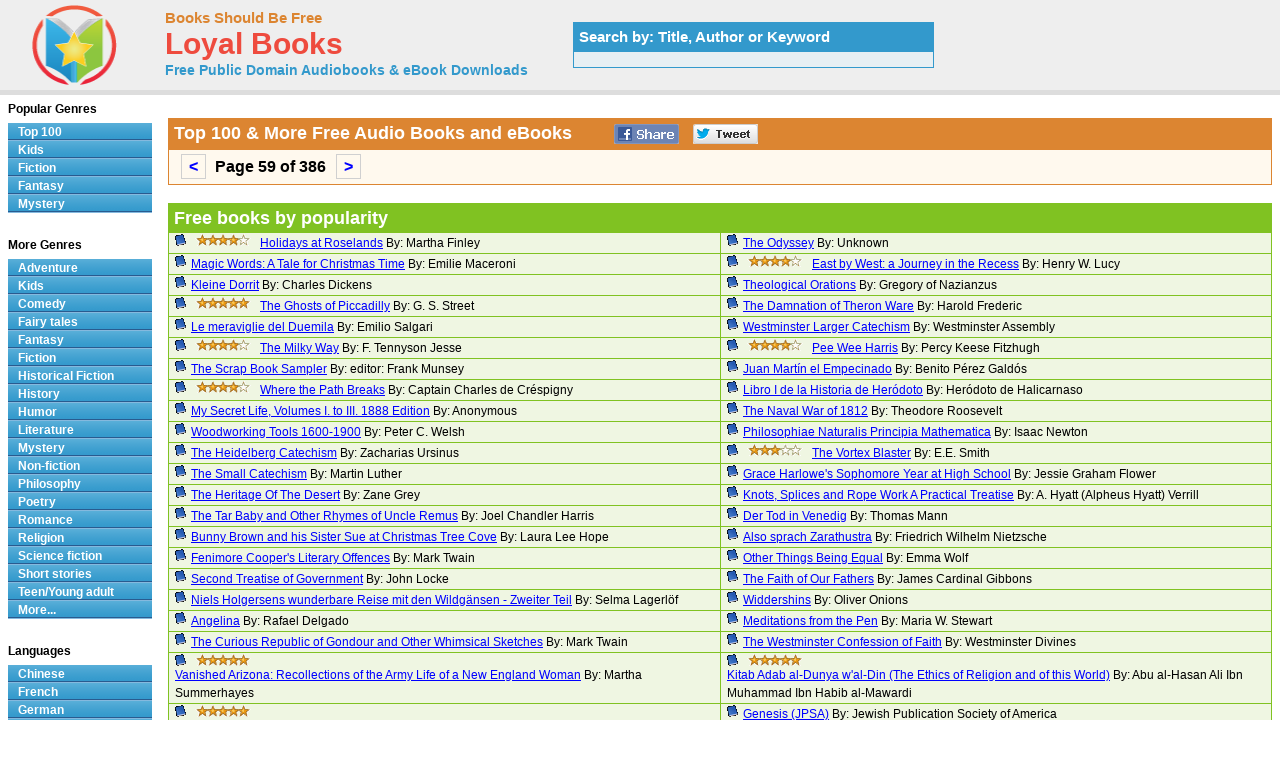

--- FILE ---
content_type: text/html; charset=UTF-8
request_url: http://www.loyalbooks.com/Top_100/59
body_size: 9042
content:
<!DOCTYPE HTML PUBLIC "-//W3C//DTD HTML 4.01 Transitional//EN" "http://www.w3.org/TR/html4/loose.dtd">
<html xmlns:og="http://opengraphprotocol.org/schema/" xmlns:fb="http://ogp.me/ns/fb#"> 
<head>


<meta http-equiv="Content-Type" content="text/html;charset=utf-8">

<title>Top 100 Page 59 Free Audio Books + eBooks, Download books in mp3 & eReader formats for iPhone, Android, Kindle and more!</title>
<meta name="description" content="Top 100 (page 59) Free audio books that you can download in mp3, iPod and iTunes format for your portable audio player. Audio previews, convenient categories and excellent search functionality make LoyalBooks.com your best source for free audio books. Download a free audio book for yourself today!">
<meta name="keywords" content="top 100,popular,audio books,popular audio books,popular books,free audio books,free audio book downloads,ebooks,mp3,ipod,itunes,books,audio,download,free,adventure,children,comedy,fairy tales,fantasy,fiction,historical fiction,history,humor,literature,mystery,non-fiction,philosophy,poetry,romance,religion,science fiction,short stories,teen,young adult">
<link rel="canonical" href="https://www.loyalbooks.com/Top_100/59">
<link rel="prev" href="https://www.loyalbooks.com/Top_100/58">
<link rel="next" href="https://www.loyalbooks.com/Top_100/60">
<meta property="og:title" content="Top 100 at LoyalBooks.com">
<meta property="og:type" content="website">
<meta property="fb:app_id" content="130567253662565">
<meta property="og:url" content="https://www.loyalbooks.com/Top_100">
<meta property="og:image" content="https://www.loyalbooks.com/image/ui/logo.png">
<meta property="og:site_name" content="Loyal Books">
<link rel="stylesheet" type="text/css" href="/desktop3.css">



</head>
<body>

<!-- Global site tag (gtag.js) - Google Analytics -->
<script async src="https://www.googletagmanager.com/gtag/js?id=UA-819143-4"></script>
<script>
  window.dataLayer = window.dataLayer || [];
  function gtag(){dataLayer.push(arguments);}
  gtag('js', new Date());

  gtag('config', 'UA-819143-4');
</script>

<div id="topsection"><div class="innertube">

<table class="header" border="1" style="width:931px;">
<tr>
<td class="header" width="145px">

<div id="header" style="display:block;"><a href="/" style="text-decoration:none"><img src="/image/ui/logo.png" class="header" alt="LoyalBooks.com logo"></a></div>

</td><td class="header" style="width:425px;">


<a href="/" class="header-name"><font class="header-name">Books Should Be Free</font></a><br>
<a href="/" class="header-name"><font class="header-loyal">Loyal Books</font></a><br>
<a href="/" class="header-sub-name"><font class="header-sub-name">Free Public Domain Audiobooks & eBook Downloads</font></a><br>





</td>

<td class="header" style="width:361px;">


<table style="width:361px;" class="<?php echo header-search-blue ?>" summary="Search for audio books"><tr><th class="header-search-blue">Search by: Title, Author or Keyword </th></tr><tr><td class="header-search-blue"><script>
  (function() {
    var cx = '003017802411926626169:x3dul6qfjls';
    var gcse = document.createElement('script');
    gcse.type = 'text/javascript';
    gcse.async = true;
    gcse.src = 'https://cse.google.com/cse.js?cx=' + cx;
    var s = document.getElementsByTagName('script')[0];
    s.parentNode.insertBefore(gcse, s);
  })();
</script>


<gcse:searchbox-only resultsUrl="/search"></gcse:searchbox-only>

</td></tr></table>
</td>
</tr>
</table>

</div></div>
<div id="contentwrapper"><div id="contentcolumn"><div class="innertube">
<br><table class="genre-title" summary="Title"><tr><th class="genre-title"><div style="float:left;  padding-right:35px;"><h1>Top 100 & More Free Audio Books and eBooks</h1></div>


<a href="https://www.facebook.com/sharer/sharer.php?u=https%3A%2F%2Fwww.loyalbooks.com%2FTop_100%2F59" target="_blank">
<div class="s-desktop s-share" id="share-facebook"></div></a>

<a href="https://twitter.com/intent/tweet?url=https%3A%2F%2Fwww.loyalbooks.com%2FTop_100%2F59" target="_blank" >
<div class="s-desktop s-share" id="share-twitter"></div></a>


</th></tr>
<tr><td class="genre-title">
<div class="result-pages"><div style="float:left; padding-right:30px;">
<ul style="display: inline;"><li><a href="/Top_100/58"><</a></li>
Page 59 of 386&nbsp;
<li><a href="/Top_100/60">></a></li>
</ul></div></div></td></tr></table><br>


<table class="layout3" summary="Audio books">
<tr><th class="layout3" colspan="2"><h1>Free books by popularity</h1></th></tr><tr>
<td class="layout3"width="50%" valign="top">
<a href="/book/Holidays-at-Roselands" class="s-left">
<div class="s-desktop" id="bullet"></div></a>
<a href="/book/Holidays-at-Roselands" class="s-left">
<div class="s-desktop" id="star4"></div>
</a>
<div class="s-left"><a href="/book/Holidays-at-Roselands">
Holidays at Roselands</a> By: Martha Finley</div>
</td>
<td class="layout3"width="50%" valign="top">
<a href="/book/Odyssey-by-Homer-3" class="s-left">
<div class="s-desktop" id="bullet"></div></a>
<div class="s-left"><a href="/book/Odyssey-by-Homer-3">
The Odyssey</a> By: Unknown</div>
</td>
</tr>
<tr>
<td class="layout3"width="50%" valign="top">
<a href="/book/Magic-Words-A-Tale-for-Christmas-Time" class="s-left">
<div class="s-desktop" id="bullet"></div></a>
<div class="s-left"><a href="/book/Magic-Words-A-Tale-for-Christmas-Time">
Magic Words: A Tale for Christmas Time</a> By: Emilie Maceroni</div>
</td>
<td class="layout3"width="50%" valign="top">
<a href="/book/East-by-West-a-Journey-in-the-Recess-1" class="s-left">
<div class="s-desktop" id="bullet"></div></a>
<a href="/book/East-by-West-a-Journey-in-the-Recess-1" class="s-left">
<div class="s-desktop" id="star4"></div>
</a>
<div class="s-left"><a href="/book/East-by-West-a-Journey-in-the-Recess-1">
East by West: a Journey in the Recess</a> By: Henry W. Lucy</div>
</td>
</tr>
<tr>
<td class="layout3"width="50%" valign="top">
<a href="/book/Kleine-Dorrit" class="s-left">
<div class="s-desktop" id="bullet"></div></a>
<div class="s-left"><a href="/book/Kleine-Dorrit">
Kleine Dorrit</a> By: Charles Dickens</div>
</td>
<td class="layout3"width="50%" valign="top">
<a href="/book/Theological-Orations" class="s-left">
<div class="s-desktop" id="bullet"></div></a>
<div class="s-left"><a href="/book/Theological-Orations">
Theological Orations</a> By: Gregory of Nazianzus</div>
</td>
</tr>
<tr>
<td class="layout3"width="50%" valign="top">
<a href="/book/Ghosts-of-Piccadilly" class="s-left">
<div class="s-desktop" id="bullet"></div></a>
<a href="/book/Ghosts-of-Piccadilly" class="s-left">
<div class="s-desktop" id="star5"></div>
</a>
<div class="s-left"><a href="/book/Ghosts-of-Piccadilly">
The Ghosts of Piccadilly</a> By: G. S. Street</div>
</td>
<td class="layout3"width="50%" valign="top">
<a href="/book/Damnation-of-Theron-Ware" class="s-left">
<div class="s-desktop" id="bullet"></div></a>
<div class="s-left"><a href="/book/Damnation-of-Theron-Ware">
The Damnation of Theron Ware</a> By: Harold Frederic</div>
</td>
</tr>
<tr>
<td class="layout3"width="50%" valign="top">
<a href="/book/Le-Meraviglie-Del-Duemila-by-Emilio-Salgari" class="s-left">
<div class="s-desktop" id="bullet"></div></a>
<div class="s-left"><a href="/book/Le-Meraviglie-Del-Duemila-by-Emilio-Salgari">
Le meraviglie del Duemila</a> By: Emilio Salgari</div>
</td>
<td class="layout3"width="50%" valign="top">
<a href="/book/Westminster-Larger-Catechism" class="s-left">
<div class="s-desktop" id="bullet"></div></a>
<div class="s-left"><a href="/book/Westminster-Larger-Catechism">
Westminster Larger Catechism</a> By: Westminster Assembly</div>
</td>
</tr>
<tr>
<td class="layout3"width="50%" valign="top">
<a href="/book/Milky-Way" class="s-left">
<div class="s-desktop" id="bullet"></div></a>
<a href="/book/Milky-Way" class="s-left">
<div class="s-desktop" id="star4"></div>
</a>
<div class="s-left"><a href="/book/Milky-Way">
The Milky Way</a> By: F. Tennyson Jesse</div>
</td>
<td class="layout3"width="50%" valign="top">
<a href="/book/Pee-Wee-Harris" class="s-left">
<div class="s-desktop" id="bullet"></div></a>
<a href="/book/Pee-Wee-Harris" class="s-left">
<div class="s-desktop" id="star4"></div>
</a>
<div class="s-left"><a href="/book/Pee-Wee-Harris">
Pee Wee Harris</a> By: Percy Keese Fitzhugh</div>
</td>
</tr>
<tr>
<td class="layout3"width="50%" valign="top">
<a href="/book/Scrap-Book-1" class="s-left">
<div class="s-desktop" id="bullet"></div></a>
<div class="s-left"><a href="/book/Scrap-Book-1">
The Scrap Book Sampler</a> By: editor: Frank Munsey</div>
</td>
<td class="layout3"width="50%" valign="top">
<a href="/book/Juan-Martin-El-Empecinado" class="s-left">
<div class="s-desktop" id="bullet"></div></a>
<div class="s-left"><a href="/book/Juan-Martin-El-Empecinado">
Juan Martín el Empecinado</a> By: Benito Pérez Galdós</div>
</td>
</tr>
<tr>
<td class="layout3"width="50%" valign="top">
<a href="/book/Where-the-Path-Breaks" class="s-left">
<div class="s-desktop" id="bullet"></div></a>
<a href="/book/Where-the-Path-Breaks" class="s-left">
<div class="s-desktop" id="star4"></div>
</a>
<div class="s-left"><a href="/book/Where-the-Path-Breaks">
Where the Path Breaks</a> By: Captain Charles de Créspigny</div>
</td>
<td class="layout3"width="50%" valign="top">
<a href="/book/Libro-I-De-La-Historia-De-Herodoto" class="s-left">
<div class="s-desktop" id="bullet"></div></a>
<div class="s-left"><a href="/book/Libro-I-De-La-Historia-De-Herodoto">
Libro I de la Historia de Heródoto</a> By: Heródoto de Halicarnaso</div>
</td>
</tr>
<tr>
<td class="layout3"width="50%" valign="top">
<a href="/book/My-Secret-Life-Volumes-I-to-III" class="s-left">
<div class="s-desktop" id="bullet"></div></a>
<div class="s-left"><a href="/book/My-Secret-Life-Volumes-I-to-III">
My Secret Life, Volumes I. to III. 1888 Edition</a> By: Anonymous</div>
</td>
<td class="layout3"width="50%" valign="top">
<a href="/book/Naval-War-of-1812-by-Theodore-Roosevelt" class="s-left">
<div class="s-desktop" id="bullet"></div></a>
<div class="s-left"><a href="/book/Naval-War-of-1812-by-Theodore-Roosevelt">
The Naval War of 1812</a> By: Theodore Roosevelt</div>
</td>
</tr>
<tr>
<td class="layout3"width="50%" valign="top">
<a href="/book/Woodworking-Tools-1600-1900-by-Peter-C-Welsh" class="s-left">
<div class="s-desktop" id="bullet"></div></a>
<div class="s-left"><a href="/book/Woodworking-Tools-1600-1900-by-Peter-C-Welsh">
Woodworking Tools 1600-1900</a> By: Peter C. Welsh</div>
</td>
<td class="layout3"width="50%" valign="top">
<a href="/book/Philosophiae-Naturalis-Principia-Mathematica" class="s-left">
<div class="s-desktop" id="bullet"></div></a>
<div class="s-left"><a href="/book/Philosophiae-Naturalis-Principia-Mathematica">
Philosophiae Naturalis Principia Mathematica</a> By: Isaac Newton</div>
</td>
</tr>
<tr>
<td class="layout3"width="50%" valign="top">
<a href="/book/Heidelberg-Catechism" class="s-left">
<div class="s-desktop" id="bullet"></div></a>
<div class="s-left"><a href="/book/Heidelberg-Catechism">
The Heidelberg Catechism</a> By: Zacharias Ursinus</div>
</td>
<td class="layout3"width="50%" valign="top">
<a href="/book/Vortex-Blaster-by-E-E-Smith" class="s-left">
<div class="s-desktop" id="bullet"></div></a>
<a href="/book/Vortex-Blaster-by-E-E-Smith" class="s-left">
<div class="s-desktop" id="star3"></div>
</a>
<div class="s-left"><a href="/book/Vortex-Blaster-by-E-E-Smith">
The Vortex Blaster</a> By: E.E. Smith</div>
</td>
</tr>
<tr>
<td class="layout3"width="50%" valign="top">
<a href="/book/Small-Catechism-Martin-Luther" class="s-left">
<div class="s-desktop" id="bullet"></div></a>
<div class="s-left"><a href="/book/Small-Catechism-Martin-Luther">
The Small Catechism</a> By: Martin Luther</div>
</td>
<td class="layout3"width="50%" valign="top">
<a href="/book/Grace-Harlowes-Sophomore-Year" class="s-left">
<div class="s-desktop" id="bullet"></div></a>
<div class="s-left"><a href="/book/Grace-Harlowes-Sophomore-Year">
Grace Harlowe's Sophomore Year at High School</a> By: Jessie Graham Flower</div>
</td>
</tr>
<tr>
<td class="layout3"width="50%" valign="top">
<a href="/book/Heritage-of-the-Desert-by-Zane-Grey" class="s-left">
<div class="s-desktop" id="bullet"></div></a>
<div class="s-left"><a href="/book/Heritage-of-the-Desert-by-Zane-Grey">
The Heritage Of The Desert</a> By: Zane Grey</div>
</td>
<td class="layout3"width="50%" valign="top">
<a href="/book/Knots-Splices-and-Rope-Work-by-A-Hyatt-Verrill" class="s-left">
<div class="s-desktop" id="bullet"></div></a>
<div class="s-left"><a href="/book/Knots-Splices-and-Rope-Work-by-A-Hyatt-Verrill">
Knots, Splices and Rope Work A Practical Treatise</a> By: A. Hyatt (Alpheus Hyatt) Verrill</div>
</td>
</tr>
<tr>
<td class="layout3"width="50%" valign="top">
<a href="/book/Tar-Baby-and-Other-Rhymes-of-Uncle-Remus" class="s-left">
<div class="s-desktop" id="bullet"></div></a>
<div class="s-left"><a href="/book/Tar-Baby-and-Other-Rhymes-of-Uncle-Remus">
The Tar Baby and Other Rhymes of Uncle Remus</a> By: Joel Chandler Harris</div>
</td>
<td class="layout3"width="50%" valign="top">
<a href="/book/Der-Tod-in-Venedig-by-Thomas-Mann" class="s-left">
<div class="s-desktop" id="bullet"></div></a>
<div class="s-left"><a href="/book/Der-Tod-in-Venedig-by-Thomas-Mann">
Der Tod in Venedig</a> By: Thomas Mann</div>
</td>
</tr>
<tr>
<td class="layout3"width="50%" valign="top">
<a href="/book/Bunny-Brown-and-his-Sister-Sue-at-Christmas-Tree-Cove" class="s-left">
<div class="s-desktop" id="bullet"></div></a>
<div class="s-left"><a href="/book/Bunny-Brown-and-his-Sister-Sue-at-Christmas-Tree-Cove">
Bunny Brown and his Sister Sue at Christmas Tree Cove</a> By: Laura Lee Hope</div>
</td>
<td class="layout3"width="50%" valign="top">
<a href="/book/Also-sprach-Zarathustra-by-Nietzsche" class="s-left">
<div class="s-desktop" id="bullet"></div></a>
<div class="s-left"><a href="/book/Also-sprach-Zarathustra-by-Nietzsche">
Also sprach Zarathustra</a> By: Friedrich Wilhelm Nietzsche</div>
</td>
</tr>
<tr>
<td class="layout3"width="50%" valign="top">
<a href="/book/Fenimore-Coopers-Literary-Offences" class="s-left">
<div class="s-desktop" id="bullet"></div></a>
<div class="s-left"><a href="/book/Fenimore-Coopers-Literary-Offences">
Fenimore Cooper's Literary Offences</a> By: Mark Twain</div>
</td>
<td class="layout3"width="50%" valign="top">
<a href="/book/Other-Things-Being-Equal" class="s-left">
<div class="s-desktop" id="bullet"></div></a>
<div class="s-left"><a href="/book/Other-Things-Being-Equal">
Other Things Being Equal</a> By: Emma Wolf</div>
</td>
</tr>
<tr>
<td class="layout3"width="50%" valign="top">
<a href="/book/Second-Treatise-of-Government-by-John-Locke" class="s-left">
<div class="s-desktop" id="bullet"></div></a>
<div class="s-left"><a href="/book/Second-Treatise-of-Government-by-John-Locke">
Second Treatise of Government</a> By: John Locke</div>
</td>
<td class="layout3"width="50%" valign="top">
<a href="/book/Faith-of-Our-Fathers" class="s-left">
<div class="s-desktop" id="bullet"></div></a>
<div class="s-left"><a href="/book/Faith-of-Our-Fathers">
The Faith of Our Fathers</a> By: James Cardinal Gibbons</div>
</td>
</tr>
<tr>
<td class="layout3"width="50%" valign="top">
<a href="/book/Niels-Holgersens-Wunderbare-Reise" class="s-left">
<div class="s-desktop" id="bullet"></div></a>
<div class="s-left"><a href="/book/Niels-Holgersens-Wunderbare-Reise">
Niels Holgersens wunderbare Reise mit den Wildgänsen - Zweiter Teil</a> By: Selma Lagerlöf</div>
</td>
<td class="layout3"width="50%" valign="top">
<a href="/book/Widdershins-Oliver-Onions" class="s-left">
<div class="s-desktop" id="bullet"></div></a>
<div class="s-left"><a href="/book/Widdershins-Oliver-Onions">
Widdershins</a> By: Oliver Onions</div>
</td>
</tr>
<tr>
<td class="layout3"width="50%" valign="top">
<a href="/book/Angelina-by-Rafael-Delgado" class="s-left">
<div class="s-desktop" id="bullet"></div></a>
<div class="s-left"><a href="/book/Angelina-by-Rafael-Delgado">
Angelina</a> By: Rafael Delgado</div>
</td>
<td class="layout3"width="50%" valign="top">
<a href="/book/Meditations-from-the-Pen" class="s-left">
<div class="s-desktop" id="bullet"></div></a>
<div class="s-left"><a href="/book/Meditations-from-the-Pen">
Meditations from the Pen</a> By: Maria W. Stewart</div>
</td>
</tr>
<tr>
<td class="layout3"width="50%" valign="top">
<a href="/book/Curious-Republic-of-Gondour" class="s-left">
<div class="s-desktop" id="bullet"></div></a>
<div class="s-left"><a href="/book/Curious-Republic-of-Gondour">
The Curious Republic of Gondour and Other Whimsical Sketches</a> By: Mark Twain</div>
</td>
<td class="layout3"width="50%" valign="top">
<a href="/book/Westminster-Confession-of-Faith" class="s-left">
<div class="s-desktop" id="bullet"></div></a>
<div class="s-left"><a href="/book/Westminster-Confession-of-Faith">
The Westminster Confession of Faith</a> By: Westminster Divines</div>
</td>
</tr>
<tr>
<td class="layout3"width="50%" valign="top">
<a href="/book/Vanished-Arizona-Army-Life" class="s-left">
<div class="s-desktop" id="bullet"></div></a>
<a href="/book/Vanished-Arizona-Army-Life" class="s-left">
<div class="s-desktop" id="star5"></div>
</a>
<div class="s-left"><a href="/book/Vanished-Arizona-Army-Life">
Vanished Arizona: Recollections of the Army Life of a New England Woman</a> By: Martha Summerhayes</div>
</td>
<td class="layout3"width="50%" valign="top">
<a href="/book/Kitab-Adab-Al-Dunya-Wal-Din" class="s-left">
<div class="s-desktop" id="bullet"></div></a>
<a href="/book/Kitab-Adab-Al-Dunya-Wal-Din" class="s-left">
<div class="s-desktop" id="star5"></div>
</a>
<div class="s-left"><a href="/book/Kitab-Adab-Al-Dunya-Wal-Din">
Kitab Adab al-Dunya w'al-Din (The Ethics of Religion and of this World)</a> By: Abu al-Hasan Ali Ibn Muhammad Ibn Habib al-Mawardi</div>
</td>
</tr>
<tr>
<td class="layout3"width="50%" valign="top">
<a href="/book/Grace-Harlowes-Senior-Year" class="s-left">
<div class="s-desktop" id="bullet"></div></a>
<a href="/book/Grace-Harlowes-Senior-Year" class="s-left">
<div class="s-desktop" id="star5"></div>
</a>
<div class="s-left"><a href="/book/Grace-Harlowes-Senior-Year">
Grace Harlowe's Senior Year at High School; or, The Parting of the Ways</a> By: Jessie Graham Flower</div>
</td>
<td class="layout3"width="50%" valign="top">
<a href="/book/Genesis-Jpsa-by-Jewish-Publication" class="s-left">
<div class="s-desktop" id="bullet"></div></a>
<div class="s-left"><a href="/book/Genesis-Jpsa-by-Jewish-Publication">
Genesis (JPSA)</a> By: Jewish Publication Society of America</div>
</td>
</tr>
<tr>
<td class="layout3"width="50%" valign="top">
<a href="/book/Gray-Phantom-by-Herman-Landon" class="s-left">
<div class="s-desktop" id="bullet"></div></a>
<a href="/book/Gray-Phantom-by-Herman-Landon" class="s-left">
<div class="s-desktop" id="star3"></div>
</a>
<div class="s-left"><a href="/book/Gray-Phantom-by-Herman-Landon">
The Gray Phantom</a> By: Herman Landon</div>
</td>
<td class="layout3"width="50%" valign="top">
<a href="/book/Text-Book-of-the-History-of-Architecture" class="s-left">
<div class="s-desktop" id="bullet"></div></a>
<div class="s-left"><a href="/book/Text-Book-of-the-History-of-Architecture">
A Text-Book of the History of Architecture Seventh Edition, revised</a> By: A. D. F. (Alfred Dwight Foster) Hamlin</div>
</td>
</tr>
<tr>
<td class="layout3"width="50%" valign="top">
<a href="/book/Toby-Tyler-or-Ten-Weeks-with-a-Circus" class="s-left">
<div class="s-desktop" id="bullet"></div></a>
<a href="/book/Toby-Tyler-or-Ten-Weeks-with-a-Circus" class="s-left">
<div class="s-desktop" id="star3"></div>
</a>
<div class="s-left"><a href="/book/Toby-Tyler-or-Ten-Weeks-with-a-Circus">
Toby Tyler or Ten Weeks with a Circus</a> By: James Otis</div>
</td>
<td class="layout3"width="50%" valign="top">
<a href="/book/Jacqueline-of-Golden-River-by-H-M-Egbert" class="s-left">
<div class="s-desktop" id="bullet"></div></a>
<a href="/book/Jacqueline-of-Golden-River-by-H-M-Egbert" class="s-left">
<div class="s-desktop" id="star3"></div>
</a>
<div class="s-left"><a href="/book/Jacqueline-of-Golden-River-by-H-M-Egbert">
Jacqueline of Golden River</a> By: H. M. Egbert</div>
</td>
</tr>
<tr>
<td class="layout3"width="50%" valign="top">
<a href="/book/Null-ABC-by-John-Joseph-McGuire-and-H-Beam-Piper" class="s-left">
<div class="s-desktop" id="bullet"></div></a>
<div class="s-left"><a href="/book/Null-ABC-by-John-Joseph-McGuire-and-H-Beam-Piper">
Null-ABC</a> By: H. Beam Piper</div>
</td>
<td class="layout3"width="50%" valign="top">
<a href="/book/Pranto-de-Maria-Parda-by-Gil-Vicente" class="s-left">
<div class="s-desktop" id="bullet"></div></a>
<div class="s-left"><a href="/book/Pranto-de-Maria-Parda-by-Gil-Vicente">
Pranto de Maria Parda Porque vio as ruas de Lisboa com tão poucos ramos nas tavernas, e o vinho tão caro e ella não podia passar sem elle</a> By: Gil Vicente</div>
</td>
</tr>
<tr>
<td class="layout3"width="50%" valign="top">
<a href="/book/Experiments-in-Plant-Hybridisation" class="s-left">
<div class="s-desktop" id="bullet"></div></a>
<div class="s-left"><a href="/book/Experiments-in-Plant-Hybridisation">
Experiments in Plant Hybridisation</a> By: Gregor Mendel</div>
</td>
<td class="layout3"width="50%" valign="top">
<a href="/book/Youth-by-Isaac-Asimov" class="s-left">
<div class="s-desktop" id="bullet"></div></a>
<div class="s-left"><a href="/book/Youth-by-Isaac-Asimov">
Youth</a> By: Isaac Asimov</div>
</td>
</tr>
<tr>
<td class="layout3"width="50%" valign="top">
<a href="/book/813-by-Maurice-Leblanc" class="s-left">
<div class="s-desktop" id="bullet"></div></a>
<a href="/book/813-by-Maurice-Leblanc" class="s-left">
<div class="s-desktop" id="star4"></div>
</a>
<div class="s-left"><a href="/book/813-by-Maurice-Leblanc">
813</a> By: Maurice Leblanc</div>
</td>
<td class="layout3"width="50%" valign="top">
<a href="/book/Merry-Anne" class="s-left">
<div class="s-desktop" id="bullet"></div></a>
<div class="s-left"><a href="/book/Merry-Anne">
The Merry Anne</a> By: Samuel Merwin</div>
</td>
</tr>
<tr>
<td class="layout3"width="50%" valign="top">
<a href="/book/1001-%D0%B7%D0%B0%D0%B4%D0%B0%D1%87%D0%B0-%D0%B4%D0%BB%D1%8F-%D1%83%D0%BC%D1%81%D1%82%D0%B2%D0%B5%D0%BD%D0%BD%D0%BE%D0%B3%D0%BE" class="s-left">
<div class="s-desktop" id="bullet"></div></a>
<div class="s-left"><a href="/book/1001-%D0%B7%D0%B0%D0%B4%D0%B0%D1%87%D0%B0-%D0%B4%D0%BB%D1%8F-%D1%83%D0%BC%D1%81%D1%82%D0%B2%D0%B5%D0%BD%D0%BD%D0%BE%D0%B3%D0%BE">
1001 задача для умственного счета</a> By: Sergei Aleksandrovich Rachinskii</div>
</td>
<td class="layout3"width="50%" valign="top">
<a href="/book/Woodwork-Joints-by-William-Fairham" class="s-left">
<div class="s-desktop" id="bullet"></div></a>
<div class="s-left"><a href="/book/Woodwork-Joints-by-William-Fairham">
Woodwork Joints How they are Set Out, How Made and Where Used.</a> By: William Fairham</div>
</td>
</tr>
<tr>
<td class="layout3"width="50%" valign="top">
<a href="/book/Description-of-New-England" class="s-left">
<div class="s-desktop" id="bullet"></div></a>
<div class="s-left"><a href="/book/Description-of-New-England">
A Description of New England</a> By: Captain John Smith</div>
</td>
<td class="layout3"width="50%" valign="top">
<a href="/book/Repairman-by-Harry-Harrison" class="s-left">
<div class="s-desktop" id="bullet"></div></a>
<a href="/book/Repairman-by-Harry-Harrison" class="s-left">
<div class="s-desktop" id="star5"></div>
</a>
<div class="s-left"><a href="/book/Repairman-by-Harry-Harrison">
The Repairman</a> By: Harry Harrison</div>
</td>
</tr>
<tr>
<td class="layout3"width="50%" valign="top">
<a href="/book/Beetons-Book-of-Needlework-by-Mrs-Beeton" class="s-left">
<div class="s-desktop" id="bullet"></div></a>
<div class="s-left"><a href="/book/Beetons-Book-of-Needlework-by-Mrs-Beeton">
Beeton's Book of Needlework</a> By: Mrs. (Isabella Mary) Beeton</div>
</td>
<td class="layout3"width="50%" valign="top">
<a href="/book/Bee-Man-of-Orn-and-Other-Fanciful-Tales" class="s-left">
<div class="s-desktop" id="bullet"></div></a>
<a href="/book/Bee-Man-of-Orn-and-Other-Fanciful-Tales" class="s-left">
<div class="s-desktop" id="star5"></div>
</a>
<div class="s-left"><a href="/book/Bee-Man-of-Orn-and-Other-Fanciful-Tales">
The Bee-Man of Orn and Other Fanciful Tales</a> By: Frank R. Stockton</div>
</td>
</tr>
<tr>
<td class="layout3"width="50%" valign="top">
<a href="/book/Grace-Harlowes-Second-Year" class="s-left">
<div class="s-desktop" id="bullet"></div></a>
<div class="s-left"><a href="/book/Grace-Harlowes-Second-Year">
Grace Harlowe's Second Year at Overton College</a> By: Jessie Graham Flower</div>
</td>
<td class="layout3"width="50%" valign="top">
<a href="/book/Magician-by-W-Somerset-Maugham" class="s-left">
<div class="s-desktop" id="bullet"></div></a>
<div class="s-left"><a href="/book/Magician-by-W-Somerset-Maugham">
The Magician</a> By: W. Somerset Maugham</div>
</td>
</tr>
<tr>
<td class="layout3"width="50%" valign="top">
<a href="/book/Poetical-Works-of-William-Wordsworth-3" class="s-left">
<div class="s-desktop" id="bullet"></div></a>
<div class="s-left"><a href="/book/Poetical-Works-of-William-Wordsworth-3">
The Prelude</a> By: William Wordsworth</div>
</td>
<td class="layout3"width="50%" valign="top">
<a href="/book/World-Beyond-by-Ray-Cummings" class="s-left">
<div class="s-desktop" id="bullet"></div></a>
<a href="/book/World-Beyond-by-Ray-Cummings" class="s-left">
<div class="s-desktop" id="star3"></div>
</a>
<div class="s-left"><a href="/book/World-Beyond-by-Ray-Cummings">
The World Beyond</a> By: Ray Cummings</div>
</td>
</tr>
<tr>
<td class="layout3"width="50%" valign="top">
<a href="/book/Fall-of-the-House-of-Usher-by-Edgar-Allan-Poe" class="s-left">
<div class="s-desktop" id="bullet"></div></a>
<div class="s-left"><a href="/book/Fall-of-the-House-of-Usher-by-Edgar-Allan-Poe">
The Fall of the House of Usher</a> By: Edgar Allan Poe</div>
</td>
<td class="layout3"width="50%" valign="top">
<a href="/book/Michael-Kohlhaas" class="s-left">
<div class="s-desktop" id="bullet"></div></a>
<div class="s-left"><a href="/book/Michael-Kohlhaas">
Michael Kohlhaas (English Translation)</a> By: Heinrich von Kleist</div>
</td>
</tr>
<tr>
<td class="layout3"width="50%" valign="top">
<a href="/book/Story-of-a-Candy-Rabbit" class="s-left">
<div class="s-desktop" id="bullet"></div></a>
<div class="s-left"><a href="/book/Story-of-a-Candy-Rabbit">
The Story of a Candy Rabbit</a> By: Laura Lee Hope</div>
</td>
<td class="layout3"width="50%" valign="top">
<a href="/book/Pascals-Pens%C3%A9es-by-Blaise-Pascal" class="s-left">
<div class="s-desktop" id="bullet"></div></a>
<div class="s-left"><a href="/book/Pascals-Pens%C3%A9es-by-Blaise-Pascal">
Pascal's Pensées</a> By: Blaise Pascal</div>
</td>
</tr>
<tr>
<td class="layout3"width="50%" valign="top">
<a href="/book/Essays-by-Ralph-Waldo-Emerson-by-Emerson" class="s-left">
<div class="s-desktop" id="bullet"></div></a>
<div class="s-left"><a href="/book/Essays-by-Ralph-Waldo-Emerson-by-Emerson">
Essays by Ralph Waldo Emerson</a> By: Ralph Waldo Emerson</div>
</td>
<td class="layout3"width="50%" valign="top">
<a href="/book/Return-of-Alfred-by-Herbert-George-Jenkins" class="s-left">
<div class="s-desktop" id="bullet"></div></a>
<a href="/book/Return-of-Alfred-by-Herbert-George-Jenkins" class="s-left">
<div class="s-desktop" id="star5"></div>
</a>
<div class="s-left"><a href="/book/Return-of-Alfred-by-Herbert-George-Jenkins">
The Return of Alfred</a> By: Herbert George Jenkins</div>
</td>
</tr>
<tr>
<td class="layout3"width="50%" valign="top">
<a href="/book/Medea-of-Euripides-by-Euripides" class="s-left">
<div class="s-desktop" id="bullet"></div></a>
<div class="s-left"><a href="/book/Medea-of-Euripides-by-Euripides">
Medea</a> By: Euripides</div>
</td>
<td class="layout3"width="50%" valign="top">
<a href="/book/Forbidden-Fruit" class="s-left">
<div class="s-desktop" id="bullet"></div></a>
<div class="s-left"><a href="/book/Forbidden-Fruit">
Forbidden Fruit Luscious and exciting story and More forbidden fruit or Master Percy's progress in and beyond the domestic circle</a> By: Anonymous</div>
</td>
</tr>
<tr>
<td class="layout3"width="50%" valign="top">
<a href="/book/Astounding-Stories-of-Super-Science-November-193" class="s-left">
<div class="s-desktop" id="bullet"></div></a>
<a href="/book/Astounding-Stories-of-Super-Science-November-193" class="s-left">
<div class="s-desktop" id="star3"></div>
</a>
<div class="s-left"><a href="/book/Astounding-Stories-of-Super-Science-November-193">
The Gray Plague</a> By: Lloyd Eshbach</div>
</td>
<td class="layout3"width="50%" valign="top">
<a href="/book/Silly-Syclopedia" class="s-left">
<div class="s-desktop" id="bullet"></div></a>
<div class="s-left"><a href="/book/Silly-Syclopedia">
The Silly Syclopedia</a> By: Noah Lott</div>
</td>
</tr>
<tr>
<td class="layout3"width="50%" valign="top">
<a href="/book/Great-English-Short-Story-Writers-Volume-1" class="s-left">
<div class="s-desktop" id="bullet"></div></a>
<div class="s-left"><a href="/book/Great-English-Short-Story-Writers-Volume-1">
The Great English Short-Story Writers, Volume 1</a> By: Nathaniel Hawthorne</div>
</td>
<td class="layout3"width="50%" valign="top">
<a href="/book/Gun-by-Philip-K-Dick" class="s-left">
<div class="s-desktop" id="bullet"></div></a>
<div class="s-left"><a href="/book/Gun-by-Philip-K-Dick">
The Gun</a> By: Philip K. Dick</div>
</td>
</tr>
<tr>
<td class="layout3"width="50%" valign="top">
<a href="/book/500-R%C3%A4tsel-und-R%C3%A4tselscherze-f%C3%BCr-jung-und-alt" class="s-left">
<div class="s-desktop" id="bullet"></div></a>
<div class="s-left"><a href="/book/500-R%C3%A4tsel-und-R%C3%A4tselscherze-f%C3%BCr-jung-und-alt">
500 Rätsel und Rätselscherze für jung und alt Ein Bringmichraus für Schul und Haus</a> By: Joseph Frick</div>
</td>
<td class="layout3"width="50%" valign="top">
<a href="/book/Every-day-Life-of-Abraham-Lincoln-by-Browne" class="s-left">
<div class="s-desktop" id="bullet"></div></a>
<div class="s-left"><a href="/book/Every-day-Life-of-Abraham-Lincoln-by-Browne">
Every-day Life of Abraham Lincoln</a> By:  Francis Fisher Browne</div>
</td>
</tr>
<tr>
<td class="layout3"width="50%" valign="top">
<a href="/book/Siddhartha-eine-indische-Dichtung-by-Hesse" class="s-left">
<div class="s-desktop" id="bullet"></div></a>
<div class="s-left"><a href="/book/Siddhartha-eine-indische-Dichtung-by-Hesse">
Siddhartha: eine indische Dichtung</a> By: Hermann Hesse</div>
</td>
<td class="layout3"width="50%" valign="top">
<a href="/book/Tribes-and-Castes-of-the-Central-Provinces" class="s-left">
<div class="s-desktop" id="bullet"></div></a>
<div class="s-left"><a href="/book/Tribes-and-Castes-of-the-Central-Provinces">
The Tribes and Castes of the Central Provinces of India, Volume 1</a> By: Robert V. Russell</div>
</td>
</tr>
<tr>
<td class="layout3"width="50%" valign="top">
<a href="/book/Rape-of-Lucrece-by-William-Shakespeare" class="s-left">
<div class="s-desktop" id="bullet"></div></a>
<div class="s-left"><a href="/book/Rape-of-Lucrece-by-William-Shakespeare">
The Rape of Lucrece</a> By: William Shakespeare</div>
</td>
<td class="layout3"width="50%" valign="top">
<a href="/book/Diccionario-Ingles-Espa%C3%B1ol-Tagalog-by-Calder%C3%B3n" class="s-left">
<div class="s-desktop" id="bullet"></div></a>
<div class="s-left"><a href="/book/Diccionario-Ingles-Espa%C3%B1ol-Tagalog-by-Calder%C3%B3n">
Diccionario Ingles-Español-Tagalog Con partes de la oracion y pronunciacion figurada</a> By: Sofronio G. Calderón</div>
</td>
</tr>
<tr>
<td class="layout3"width="50%" valign="top">
<a href="/book/Confessions-of-St-Augustine-by-Augustine" class="s-left">
<div class="s-desktop" id="bullet"></div></a>
<div class="s-left"><a href="/book/Confessions-of-St-Augustine-by-Augustine">
The Confessions of St. Augustine</a> By: Saint Augustine</div>
</td>
<td class="layout3"width="50%" valign="top">
<a href="/book/Light-and-Peace-Instructions" class="s-left">
<div class="s-desktop" id="bullet"></div></a>
<div class="s-left"><a href="/book/Light-and-Peace-Instructions">
Light and Peace: Instructions for Devout Souls to Dispel Their Doubts and Allay Their Fears</a> By: Carlo Giuseppe Quadrupani</div>
</td>
</tr>
<tr>
<td class="layout3"width="50%" valign="top">
<a href="/book/Augsburg-Confession-Philip-Melanchthon" class="s-left">
<div class="s-desktop" id="bullet"></div></a>
<div class="s-left"><a href="/book/Augsburg-Confession-Philip-Melanchthon">
The Augsburg Confession</a> By: Philip Melanchthon</div>
</td>
<td class="layout3"width="50%" valign="top">
<a href="/book/Wessex-Tales-by-Thomas-Hardy" class="s-left">
<div class="s-desktop" id="bullet"></div></a>
<div class="s-left"><a href="/book/Wessex-Tales-by-Thomas-Hardy">
Wessex Tales</a> By: Thomas Hardy</div>
</td>
</tr>
<tr>
<td class="layout3"width="50%" valign="top">
<a href="/book/Uncle-Remus-Friends-17-Great-Stories" class="s-left">
<div class="s-desktop" id="bullet"></div></a>
<div class="s-left"><a href="/book/Uncle-Remus-Friends-17-Great-Stories">
Uncle Remus & Friends: 17 Great Stories</a> By: Joel Chandler Harris</div>
</td>
<td class="layout3"width="50%" valign="top">
<a href="/book/Dr-A-Oetkers-Grundlehren-der-Kochkunst-by-Oetker" class="s-left">
<div class="s-desktop" id="bullet"></div></a>
<div class="s-left"><a href="/book/Dr-A-Oetkers-Grundlehren-der-Kochkunst-by-Oetker">
Dr A. Oetkers Grundlehren der Kochkunst sowie preisgekrönte Rezepte für Haus und Küche</a> By: August Oetker</div>
</td>
</tr>
<tr>
<td class="layout3"width="50%" valign="top">
<a href="/book/An-Occurrence-at-Owl-Creek-Bridge-by-Bierce" class="s-left">
<div class="s-desktop" id="bullet"></div></a>
<div class="s-left"><a href="/book/An-Occurrence-at-Owl-Creek-Bridge-by-Bierce">
An Occurrence at Owl Creek Bridge</a> By: Ambrose Bierce</div>
</td>
<td class="layout3"width="50%" valign="top">
<a href="/book/Spectator-Volumes-1-2-and-3-by-Addison" class="s-left">
<div class="s-desktop" id="bullet"></div></a>
<div class="s-left"><a href="/book/Spectator-Volumes-1-2-and-3-by-Addison">
The Spectator, Volumes 1, 2 and 3</a> By: Joseph Addison</div>
</td>
</tr>
<tr>
<td class="layout3"width="50%" valign="top">
<a href="/book/La-Locandiera-by-Carlo-Goldoni" class="s-left">
<div class="s-desktop" id="bullet"></div></a>
<div class="s-left"><a href="/book/La-Locandiera-by-Carlo-Goldoni">
La Locandiera</a> By: Carlo Goldoni</div>
</td>
<td class="layout3"width="50%" valign="top">
<a href="/book/Twice-Told-Tales-by-Nathaniel-Hawthorne" class="s-left">
<div class="s-desktop" id="bullet"></div></a>
<div class="s-left"><a href="/book/Twice-Told-Tales-by-Nathaniel-Hawthorne">
Twice Told Tales</a> By: Nathaniel Hawthorne</div>
</td>
</tr>
<tr>
<td class="layout3"width="50%" valign="top">
<a href="/book/Spinner-In-the-Sun-by-Myrtle-Reed" class="s-left">
<div class="s-desktop" id="bullet"></div></a>
<a href="/book/Spinner-In-the-Sun-by-Myrtle-Reed" class="s-left">
<div class="s-desktop" id="star4"></div>
</a>
<div class="s-left"><a href="/book/Spinner-In-the-Sun-by-Myrtle-Reed">
A Spinner in the Sun</a> By: Myrtle Reed</div>
</td>
<td class="layout3"width="50%" valign="top">
<a href="/book/Indian-Child-Life-by-Charles-Alexander-Eastman" class="s-left">
<div class="s-desktop" id="bullet"></div></a>
<div class="s-left"><a href="/book/Indian-Child-Life-by-Charles-Alexander-Eastman">
Indian Child Life</a> By: Charles Alexander Eastman </div>
</td>
</tr>
<tr>
<td class="layout3"width="50%" valign="top">
<a href="/book/Uncle-Bernac-by-Sir-Arthur-Conan-Doyle" class="s-left">
<div class="s-desktop" id="bullet"></div></a>
<a href="/book/Uncle-Bernac-by-Sir-Arthur-Conan-Doyle" class="s-left">
<div class="s-desktop" id="star4"></div>
</a>
<div class="s-left"><a href="/book/Uncle-Bernac-by-Sir-Arthur-Conan-Doyle">
Uncle Bernac: A Memory of the Empire</a> By: Sir Arthur Conan Doyle</div>
</td>
<td class="layout3"width="50%" valign="top">
<a href="/book/Phantasie-in-der-Malerei" class="s-left">
<div class="s-desktop" id="bullet"></div></a>
<div class="s-left"><a href="/book/Phantasie-in-der-Malerei">
Die Phantasie in der Malerei</a> By: Max Liebermann</div>
</td>
</tr>
<tr>
<td class="layout3"width="50%" valign="top">
<a href="/book/Little-Book-of-Filipino-Riddles" class="s-left">
<div class="s-desktop" id="bullet"></div></a>
<div class="s-left"><a href="/book/Little-Book-of-Filipino-Riddles">
A Little Book of Filipino Riddles</a> By: Frederick Starr</div>
</td>
<td class="layout3"width="50%" valign="top">
<a href="/book/I-Will-Repay-by-Baroness-Emmuska-Orczy-Orczy" class="s-left">
<div class="s-desktop" id="bullet"></div></a>
<div class="s-left"><a href="/book/I-Will-Repay-by-Baroness-Emmuska-Orczy-Orczy">
I Will Repay</a> By: Baroness Orczy</div>
</td>
</tr>
<tr>
<td class="layout3"width="50%" valign="top">
<a href="/book/Spaceship-Named-Mcguire-by-Randall-Garrett" class="s-left">
<div class="s-desktop" id="bullet"></div></a>
<a href="/book/Spaceship-Named-Mcguire-by-Randall-Garrett" class="s-left">
<div class="s-desktop" id="star4"></div>
</a>
<div class="s-left"><a href="/book/Spaceship-Named-Mcguire-by-Randall-Garrett">
A Spaceship Named McGuire</a> By: Randall Garrett</div>
</td>
<td class="layout3"width="50%" valign="top">
<a href="/book/Little-Black-Sambo-by-Helen-Bannerman" class="s-left">
<div class="s-desktop" id="bullet"></div></a>
<div class="s-left"><a href="/book/Little-Black-Sambo-by-Helen-Bannerman">
Little Black Sambo</a> By: Helen Bannerman</div>
</td>
</tr>
</table><br>




<script async src="//pagead2.googlesyndication.com/pagead/js/adsbygoogle.js"></script>
<!-- BSBF-r Footer Horizontal -->
<ins class="adsbygoogle"
     style="display:block"
     data-ad-client="ca-pub-5879764092668092"
     data-ad-slot="7252049678"
     data-ad-format="horizontal"></ins>
<script>
(adsbygoogle = window.adsbygoogle || []).push({});
</script>


<p><table class="genre-title"><tr><td class="genre-title"><div class="result-pages">
Page 59 of 386&nbsp&nbsp&nbsp
<ul style="display: inline;"><li><a href="/Top_100/55">55</a></li> 
<li><a href="/Top_100/56">56</a></li> 
<li><a href="/Top_100/57">57</a></li> 
<li><a href="/Top_100/58">58</a></li> 
<li class="selected"><a>59</a></li> 
<li><a href="/Top_100/60">60</a></li> 
<li><a href="/Top_100/61">61</a></li> 
<li><a href="/Top_100/62">62</a></li> 
<li><a href="/Top_100/63">63</a></li> 
<li><a href="/Top_100/64">64</a></li> 
</ul></div></td></tr></table>

</div></div></div>


<div id="leftcolumn">
<div class="innertube">


<strong>Popular Genres</strong>
<div id="glossymenu">
<ul class="glossymenu">
<li><a href="/Top_100">Top 100</a></li>
<li><a href="/genre/Children">Kids</a></li>
<li><a href="/genre/Fiction">Fiction</a></li>
<li><a href="/genre/Fantasy">Fantasy</a></li>
<li><a href="/genre/Mystery">Mystery</a></li>
</ul>
</div><br>

<strong>More Genres</strong>
<div id="glossymenu">
<ul class="glossymenu">

<li><a href="/genre/Adventure">Adventure</a></li><li><a href="/genre/Children">Kids</a></li><li><a href="/genre/Comedy">Comedy</a></li><li><a href="/genre/Fairy_tales">Fairy tales</a></li><li><a href="/genre/Fantasy">Fantasy</a></li><li><a href="/genre/Fiction">Fiction</a></li><li><a href="/genre/Historical_Fiction">Historical Fiction</a></li><li><a href="/genre/History">History</a></li><li><a href="/genre/Humor">Humor</a></li><li><a href="/genre/Literature">Literature</a></li><li><a href="/genre/Mystery">Mystery</a></li><li><a href="/genre/Non-fiction">Non-fiction</a></li><li><a href="/genre/Philosophy">Philosophy</a></li><li><a href="/genre/Poetry">Poetry</a></li><li><a href="/genre/Romance">Romance</a></li><li><a href="/genre/Religion">Religion</a></li><li><a href="/genre/Science_fiction">Science fiction</a></li><li><a href="/genre/Short_stories">Short stories</a></li><li><a href="/genre/Teen_Young_adult">Teen/Young adult</a></li><li><a href="/genre-menu">More...</a></li></ul>
</div><br>

<strong>Languages</strong>
<div id="glossymenu">
<ul class="glossymenu">
<li><a href="/language/Chinese">Chinese</a></li><li><a href="/language/French">French</a></li>
<li><a href="/language/German">German</a></li>
<li><a href="/language/Italian">Italian</a></li>
<li><a href="/language/Japanese">Japanese</a></li>
<li><a href="/language/Spanish">Spanish</a></li>
<li><a href="/language-menu">More...</a></li>
</ul>
</div><br>

<strong>Paid Books</strong>
<div id="glossymenu">
<ul class="glossymenu">
<li><a href="/paid">Best Sellers</a></li>
<li><a href="/paid?tag=kids" rel="nofollow">Kid's Books</a></li>
<li><a href="/paid?tag=opera" rel="nofollow">Oprah's Book Club</a></li>
<li><a href="/paid?tag=business" rel="nofollow">Business</a></li>
</ul>
</div>


</div></div>


<div id="footer">


<footer class="footer">

<div class="f-box">
	<ul class="f-ul">
			<li class="f-social f-social-m1">
								<a href="https://www.facebook.com/MyLoyalBooks" target="_blank">
					<div class="s-desktop" id="facebook"></div>
				</a>
			</li>
			<li class="f-social f-social-m1">
				<a href="https://twitter.com/LoyalBooks" target="_blank">
					<div class="s-desktop" id="twitter"></div>
				</a>
			</li>
						<li class="f-social f-social-m2">
				<a href="mailto:?subject=3000%20Free%20Audio%20Books%20%26%20eBooks&body=Check%20out%20the%20free%20books%20at%20this%20site%3A%0A%0Ahttps%3A%2F%2Fwww.loyalbooks.com%2FTop_100%2F59" target="_blank">
					<div class="s-desktop" id="email"></div>
				</a>
			</li>
			<li class="f-social-clear">&copy;2026 Loyal Books | <a href="/about">About</a> | <a href="/privacy">Privacy</a></li>
	</ul>
</div>




<div class="f-box">
	<ul class="f-ul">
		<li class="f-title-small"><a href="/articles/">Articles</a></li>
		<li class="f-title-small"><a href="/app">Android & iPhone App</a></li>
				<li>
			<div class="f-mobile">
						<form action="" method="post" style="height: 25px;"> 
			<input type="hidden" name="isMobile" value="1">
			<input type="submit" class="mobileview" style="cursor: pointer;" value="Mobile View">
			</form>
		</div>
		</li>
	</ul>
</div>


</footer>

</div>
</body>
</html>

--- FILE ---
content_type: text/html; charset=utf-8
request_url: https://www.google.com/recaptcha/api2/aframe
body_size: 268
content:
<!DOCTYPE HTML><html><head><meta http-equiv="content-type" content="text/html; charset=UTF-8"></head><body><script nonce="W2BFwxtCxKHDnJmb-mH7jg">/** Anti-fraud and anti-abuse applications only. See google.com/recaptcha */ try{var clients={'sodar':'https://pagead2.googlesyndication.com/pagead/sodar?'};window.addEventListener("message",function(a){try{if(a.source===window.parent){var b=JSON.parse(a.data);var c=clients[b['id']];if(c){var d=document.createElement('img');d.src=c+b['params']+'&rc='+(localStorage.getItem("rc::a")?sessionStorage.getItem("rc::b"):"");window.document.body.appendChild(d);sessionStorage.setItem("rc::e",parseInt(sessionStorage.getItem("rc::e")||0)+1);localStorage.setItem("rc::h",'1769240231807');}}}catch(b){}});window.parent.postMessage("_grecaptcha_ready", "*");}catch(b){}</script></body></html>